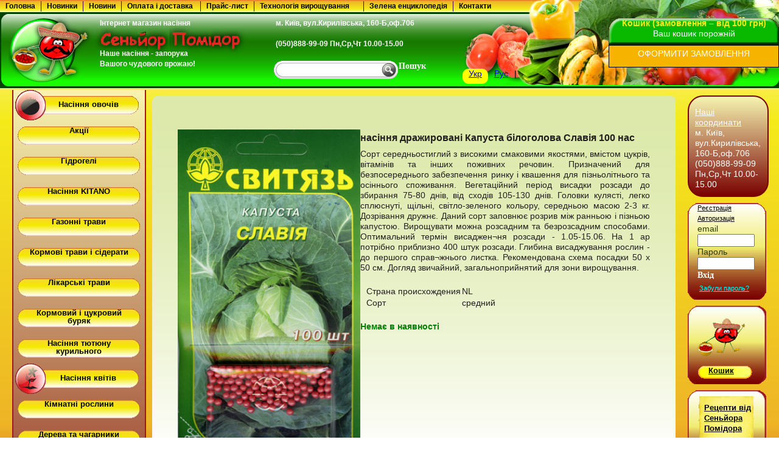

--- FILE ---
content_type: text/html; charset=UTF-8
request_url: https://senior-pomidor.com.ua/semena_ovoshei/drazhzhirovannye/674/drazhzhirovannye_Kapusta_belokochannaja_Slavija_100_sem.html
body_size: 8774
content:
<!DOCTYPE html PUBLIC "-//W3C//DTD XHTML 1.0 Transitional//EN" "http://www.w3.org/TR/xhtml1/DTD/xhtml1-transitional.dtd"><html xmlns="http://www.w3.org/1999/xhtml"><head><meta http-equiv="content-type" content="text/html;charset=UTF-8"/>
<meta name="keywords" content=""/><meta name='google-site-verification' content='p7oUiXkh0RDrqcDCbBGzkD4skkhibbcWGBgVs2jh_Nk' />
<meta name='google-site-verification' content='akNMnaip_ALPlVdiHKlDDrF2XEesUb3hndXGNhBmK0Y' />
<meta name='google-site-verification' content='XwXJg5-3Zzz8bvXEG7FdXLHcX76LVbqVOZF19AOpmRY' />
   <title>дражировані Капуста білоголова Славія 100 нас - Купити Насіння овочів в Києві – вигідна ціна в Україні (Київ, Харків, Одеса) – інтернет-магазин насіння «Cеньйор Помідор» </title><meta name='description' content='>Шукаєте дражировані Капуста білоголова Славія 100 нас ? Насіння овочів, дражировані Капуста білоголова Славія 100 нас за вигідною ціною в інтернет-магазині насіння «Сеньйор Помідор» '/>
   <link rel='shortcut icon' href='/ni/ico.ico'/>
<link rel='stylesheet' type='text/css' href='/AllSt.css?1' />
<script src='/SpryAssets/SpryMenuBar.js' type='text/javascript'></script>
<script defer='defer' type='text/javascript' src='/pngfix.js' ></script>
<link href='/SpryAssets/SpryMenuBarHorizontal.css' rel='stylesheet' type='text/css' />
<script src='/mootools-1.2-core.js' type='text/javascript'></script>
<script src='/scripts1.js' type='text/javascript'></script>

<script src='/jscripts/jquery-1.11.1.js' type='text/javascript'></script>
<script src='/jscripts/Hide.js' type='text/javascript'></script>
<script src='/jscripts/Base64.js' type='text/javascript'></script><script>
  (function(i,s,o,g,r,a,m){i['GoogleAnalyticsObject']=r;i[r]=i[r]||function(){
  (i[r].q=i[r].q||[]).push(arguments)},i[r].l=1*new Date();a=s.createElement(o),
  m=s.getElementsByTagName(o)[0];a.async=1;a.src=g;m.parentNode.insertBefore(a,m)
  })(window,document,'script','//www.google-analytics.com/analytics.js','ga');

  ga('create', 'UA-56277491-1', 'auto');
  ga('send', 'pageview');

</script>
<script src='/lang.js'  type='text/javascript' type='text/javascript'></script>
<script type='text/javascript'>
function getCookie(cname) {
  let name = cname + '=';
  let ca = document.cookie.split(';');
  for(let i = 0; i < ca.length; i++) {
    let c = ca[i];
    while (c.charAt(0) == ' ') {
      c = c.substring(1);
    }
    if (c.indexOf(name) == 0) {
      return c.substring(name.length, c.length);
    }
  }
  return '';
}
 function getLang(ua, ru)
  { 
NAME=getCookie('TR_LNG');	

	if(NAME=='R'){
		return ru;
	}
	else {
	return ua;
	}

  }
function ccc(){
	alert(getLang('UA', 'R'));
}

</script>
</head><body >
<div id='regHelp'><p>Шановні покупці! Перед заповненням кошика <span> обов'язково зареєструйтесь та авторизуйтесь! Без авторизації замовлення не формується. Дякуємо.</span></p></div>
<div id='news'><form action='' name='cit' id='cit'>
<input type='text' size='132' name='forum' />
</form> <div id='menu'>
   <div id='menu_in_out'>
   <div id='menu_in'><div>
    <ul id='MenuBar1' class='MenuBarHorizontal'>
	 <li><a href='/' >Головна</a></li>
	 <li><a hashstring='ef4afe441c5cdf2e3c47cebde50d094d' hashtype='href' href='#'>Новинки</a>
	 <ul style='width:210px;'>
<li style='width:213px'><a hashstring='d790a2d9cf91caf7abc63efe9e611159' hashtype='href' href='#'>насіння овочів</a></li>
<li style='width:213px'><a hashstring='22375b144a7f4591e5ce7a23dc73bc05' hashtype='href' href='#'>насіння квітів</a></li>
<li style='width:213px'><a hashstring='d0c864e756153f3e92b77dcec44f4bad' hashtype='href' href='#'>насіння KITANO</a></li>
<li style='width:213px'><a hashstring='a7802cb43bdd1d71c681d83c57007ae5' hashtype='href' href='#'>насіння кімнатних рослин</a></li>
<li style='width:213px'><a hashstring='e7468f7a2b409698920aec82d8db85d2' hashtype='href' href='#'>насіння дерев та чагарників</a></li>
<li style='width:213px'><a hashstring='a0baaddca74f877f0cb19b5f218e3da2' hashtype='href' href='#'>насіння газонних трав</a></li>
<li style='width:213px'><a hashstring='13015037132b1699449babc47a9f92f1' hashtype='href' href='#'>насіння лікарських трав</a></li>
<li style='width:213px'><a hashstring='c463d1956f1dc22b9d8dd11bda0351dc' hashtype='href' href='#'>добрива</a></li>
<li style='width:213px'><a hashstring='0ac3cbc11d85126656ab762bd054d06d' hashtype='href' href='#'>стимулятори зростання</a></li>
<li style='width:213px'><a hashstring='7eecbc517f9ca332895dc76cb1cdb874' hashtype='href' href='#'>хімічний та біозахист рослин</a></li></ul>
	 </li>
	<li><a hashstring='9f9277e7f3bbf2f6bd288cd7fa4a8bfc' hashtype='href' href='#'>Новини</a></li>
           <li style='width:130px'><a hashstring='5aa16648198793bda72a1b4181a80710' hashtype='href' href='#'>Оплата і доставка</a></li>
      <li><a href='\price.php'>Прайс-лист</a></li>
      <li style='width:180px'><a>Технологія вирощування</a>
	  <ul style='width:180px;'><li style='width:183px'><a  href='/Tehnologija_vyrashivanija/8/Kavun.html'>Кавун</a></li><li style='width:183px'><a  href='/Tehnologija_vyrashivanija/9/Baklazhan.html'>Баклажан</a></li><li style='width:183px'><a  href='/Tehnologija_vyrashivanija/10/Dinja.html'>Диня</a></li><li style='width:183px'><a  href='/Tehnologija_vyrashivanija/11/Morkva.html'>Морква</a></li><li style='width:183px'><a  href='/Tehnologija_vyrashivanija/12/Perec.html'>Перець</a></li><li style='width:183px'><a  href='/Tehnologija_vyrashivanija/13/Selera.html'>Селера</a></li><li style='width:183px'><a  href='/Tehnologija_vyrashivanija/14/Goroh.html'>Горох</a></li><li style='width:183px'><a  href='/Tehnologija_vyrashivanija/15/Cibulja_rіpchasta.html'>Цибуля ріпчаста</a></li><li style='width:183px'><a  href='/Tehnologija_vyrashivanija/16/Ogіrok.html'>Огірок</a></li><li style='width:183px'><a  href='/Tehnologija_vyrashivanija/17/Rediska.html'>Редиска</a></li><li style='width:183px'><a  href='/Tehnologija_vyrashivanija/18/Kvasolja.html'>Квасоля</a></li><li style='width:183px'><a  href='/Tehnologija_vyrashivanija/19/Kapusta_bіlokochanna.html'>Капуста білокочанна</a></li><li style='width:183px'><a  href='/Tehnologija_vyrashivanija/20/Kukurudza_cukrova.html'>Кукурудза цукрова</a></li><li style='width:183px'><a  href='/Tehnologija_vyrashivanija/21/Burjak_stolovii.html'>Буряк столовий</a></li><li style='width:183px'><a  href='/Tehnologija_vyrashivanija/22/Pomіdor.html'>Помідор</a></li><li style='width:183px'><a  href='/Tehnologija_vyrashivanija/23/Zelena_cibulja.html'>Зелена цибуля</a></li><li style='width:183px'><a  href='/Tehnologija_vyrashivanija/24/Patіson.html'>Патісон</a></li><li style='width:183px'><a  href='/Tehnologija_vyrashivanija/25/Kabachok.html'>Кабачок</a></li><li style='width:183px'><a  href='/Tehnologija_vyrashivanija/94/Sparzha.html'>Спаржа</a></li><li style='width:183px'><a  href='/Tehnologija_vyrashivanija/115/Tehnologіja_viroshuvannja_ozimoї_cibulі_z_nasіnnja.html'>Технологія вирощування озимої цибулі з насіння</a></li><li style='width:183px'><a  href='/Tehnologija_vyrashivanija/117/Viroshuvannja_kavunіv_і_din_rozsadnim_sposobom.html'>Вирощування кавунів і динь розсадним способом</a></li><li style='width:183px'><a  href='/Tehnologija_vyrashivanija/120/Viroshuvannja_visokoroslih_tomatіv_u_vіdkritomu_ґruntі.html'>Вирощування високорослих томатів у відкритому ґрунті</a></li></ul>
	  </li>
	   <li><a  href='/Zelenaja_yеnciklopedija.html'>Зелена енциклопедія</a></li>
      <li><a style='border-right:none' hashstring='9e5f55e9f180a3e08f01350703a1f416' hashtype='href' href='#'>Контакти</a></li>
	  
    </ul>
    </div>
    </div>
    </div>
  </div>
</div>

<div id='wrapper'>
<div id='wrapper_in'>

  <div id='header'>
  <div id='headTop'></div>  
  <div id='head1'><div id='out_headC'><div id='headC'><div id='logo1'><img src='/ni/logo.png' alt='Інтернет магазин з продажу насіння senior-pomidor.com.ua'/></div><div id='inf'><p><a href='http://senior-pomidor.com.ua'>Інтернет магазин насіння</a></p><img src='/ni/SP1.png' alt='Інтернет магазин насіння senior-pomidor.com.ua'/><div id='SP'>Наше насіння - запорука Вашого чудового врожаю!</div></div></div></div><div id='headL'></div><div id='headR'></div></div>

 

  
    <div id='IM'><p>м. Київ, вул.Кирилівська, 160-Б,оф.706</p><p class='tel'>(050)888-99-09 Пн,Ср,Чт 10.00-15.00</p></div>
    <div id='search' ><form method='get' action='/search.php'><div id='searchL'></div><div id='searchC'><input type='text'  name='searchT'/></div><div id='searchR'></div><input type='submit' name='searchS' value='Пошук' class='input'/></form></div><div id = 'langdix'><div id = 'langd1'><a id='mylinkua' href='#'>Укр</a></div> | <div id = 'langd2'><a id='mylinkr' href='#'>Рус</a></div></div><div id='vegPic'><img src='/ni/veg1.png' alt='Семена овощей'/></div>
	<div id='userInf'><div id='HeadCell'><div id='L_headC'></div><div id='C_headC'>Кошик (замовлення – від 100 грн)
  
  <p id='uinf'>Ваш кошик порожній</p>
  </div><div id='R_headC'></div></div>
  <div id='usrlink'><a href='/user.php'>ОФОРМИТИ ЗАМОВЛЕННЯ</a></div>
  </div>
   </div>
  
 
 
  
  <div id='container'><div id='content'>

  <div id='text' >
  
  <div id='maincontent'>
  	<div id='top_maincontent'>
    <div id='top_maincontent_cont'><div id='top_maincontent_text'></div></div>
    <div id='top_maincontent_left'></div>
    <div id='top_maincontent_right'></div></div>
    <div id='centr_maincontent'><table  class='single' ><tr><td><a id='bimg' target='_blank' href='/cont/pic/_0000674.jpg'><img width='300px' src='/cont/pic/_0000674.jpg'></a><div id='goods'><h2></h2><h1>насіння дражировані Капуста білоголова Славія 100 нас</h1><p><p>
	Сорт середньостиглий з високими смаковими якостями, вмістом цукрів, вітамінів та інших поживних речовин. Призначений для безпосереднього забезпечення ринку і квашення для пізньолітнього та осіннього споживання. Вегетаційний період висадки розсади до збирання 75-80 днів, від сходів 105-130 днів. Головки кулясті, легко сплюснуті, щільні, світло-зеленого кольору, середньою масою 2-3 кг. Дозрівання дружнє. Даний сорт заповнює розрив між ранньою і пізньою капустою. Вирощувати можна розсадним та безрозсадним способами. Оптимальний термін висаджен&not;ня розсади - 1.05-15.06. На 1 ар потрібно приблизно 400 штук розсади. Глибина висаджування рослин - до першого справ&not;жнього листка. Рекомендована схема посадки 50 х 50 см. Догляд звичайний, загальноприйнятий для зони вирощування.</p>
</p>
<table  class='inf'><tr><td>Страна происхождения</td><td>NL</td></tr><tr><td>Сорт</td><td>средний</td></tr></table><p><span style='color:#007F00'>Немає в наявності</span></p></div></td></tr></table><hr><h2>З цим товаром найчастіше купують:</h2><table><tr><td colspan='3' align='left'><form onSubmit=' ADDTO(this); return false;'><input type='hidden'  name='id' value='10882' readonly='true'><input type='hidden' name='iebag' value='/semena_ovoshei/drazhzhirovannye/674/drazhzhirovannye_Kapusta_belokochannaja_Slavija_100_sem.html'></td>
  </tr>
  <tr>
    <td rowspan='2' style='vertical-align:top'><div id='imgPrewL'><a class='Ga'><img  width='100px' src='/cont/picPrev/_0010882.jpg' alt='інсекто-акарицид Твікс 10 мл'> <span>інсекто-акарицид Твікс 10 мл</span></a><br><a  href='/himicheskaja_i_biozashita_rastenii/insekticidy/10882/insekto-akaricid_Tviks_10_ml.html'></a></div></td>
	
    <td colspan='2'><div id='goods'><h2><a class='G3' href='/himicheskaja_i_biozashita_rastenii/insekticidy/10882/insekto-akaricid_Tviks_10_ml.html'>інсекто-акарицид Твікс 10 мл<a></h2><p><p>
	Твікс &ndash; новий, високоефективний інсектицид широкого спектру дії з аккарицидним ефектом для захисту ...</p></div></td>
  </tr>
  <tr>
    <td><span>Ціна на інсекто-акарицид Твікс 10 мл :   20,00 грн</span></td>
    <td style='text-align:right'>
<input type='text' name='quant' style='width:20px' value='1'><input type='submit' class='inputbask' value='В кошик'></form></td></tr><tr>
    <td colspan='3'><hr /></td>
 
    </tr><tr><td colspan='3' align='left'><form onSubmit=' ADDTO(this); return false;'><input type='hidden'  name='id' value='16953' readonly='true'><input type='hidden' name='iebag' value='/semena_ovoshei/drazhzhirovannye/674/drazhzhirovannye_Kapusta_belokochannaja_Slavija_100_sem.html'></td>
  </tr>
  <tr>
    <td rowspan='2' style='vertical-align:top'><div id='imgPrewL'><a class='Ga'><img  width='100px' src='/cont/picPrev/_0016953.jpg' alt='насіння деревій (ахілея) звичайний Вишнева Королева 0,2 г'> <span>насіння деревій (ахілея) звичайний Вишнева Королева 0,2 г</span></a><br><a  href='/semena_cvetov/suhocvety/16953/ahileja_(tysjachelistnik)_obyknovennaja_Vishnevaja_Koroleva_0_2_g.html'></a></div></td>
	
    <td colspan='2'><div id='goods'><h2><a class='G3' href='/semena_cvetov/suhocvety/16953/ahileja_(tysjachelistnik)_obyknovennaja_Vishnevaja_Koroleva_0_2_g.html'>насіння деревій (ахілея) звичайний Вишнева Королева 0,2 г<a></h2><p><p>
	<span style="color:#f00;"><strong>Прекрасна рослина для флористичних композицій та прикраси клумб! </strong></span> ...</p></div></td>
  </tr>
  <tr>
    <td><span>Ціна на насіння деревій (ахілея) звичайний Вишнева Королева 0,2 г :   13,50 грн</span></td>
    <td style='text-align:right'>
<input type='text' name='quant' style='width:20px' value='1'><input type='submit' class='inputbask' value='В кошик'></form></td></tr><tr>
    <td colspan='3'><hr /></td>
 
    </tr><tr><td colspan='3' align='left'><form onSubmit=' ADDTO(this); return false;'><input type='hidden'  name='id' value='1346' readonly='true'><input type='hidden' name='iebag' value='/semena_ovoshei/drazhzhirovannye/674/drazhzhirovannye_Kapusta_belokochannaja_Slavija_100_sem.html'></td>
  </tr>
  <tr>
    <td rowspan='2' style='vertical-align:top'><div id='imgPrewL'><a class='Ga'><img  width='100px' src='/cont/picPrev/_0001346.jpg' alt='Торф"яні таблетки Джиффі 41 мм (38 мм)'> <span>Торф"яні таблетки Джиффі 41 мм (38 мм)</span></a><br><a  href='/torfjannye_tabletki_dlja_vyrashivanija_rassady/0/1346/torfjannye_tabletki_Dzhiffi_41_mm_(38_mm).html'></a></div></td>
	
    <td colspan='2'><div id='goods'><h2><a class='G3' href='/torfjannye_tabletki_dlja_vyrashivanija_rassady/0/1346/torfjannye_tabletki_Dzhiffi_41_mm_(38_mm).html'>Торф"яні таблетки Джиффі 41 мм (38 мм)<a></h2><p><p>
	Торф&rsquo;яна таблетка Джиффі- є спресований торф дрібної фракції, ув&rsquo;язнений в оболонку-сіточку, яка ...</p></div></td>
  </tr>
  <tr>
    <td><span>Ціна на Торф"яні таблетки Джиффі 41 мм (38 мм) :   9,00 грн</span></td>
    <td style='text-align:right'>
<input type='text' name='quant' style='width:20px' value='1'><input type='submit' class='inputbask' value='В кошик'></form></td></tr><tr>
    <td colspan='3'><hr /></td>
 
    </tr><tr><td colspan='3' align='left'><form onSubmit=' ADDTO(this); return false;'><input type='hidden'  name='id' value='16903' readonly='true'><input type='hidden' name='iebag' value='/semena_ovoshei/drazhzhirovannye/674/drazhzhirovannye_Kapusta_belokochannaja_Slavija_100_sem.html'></td>
  </tr>
  <tr>
    <td rowspan='2' style='vertical-align:top'><div id='imgPrewL'><span style='color:#f00'>Новинка!</span><a class='Ga'><img  width='100px' src='/cont/picPrev/_0016903.jpg' alt='біостимулятор розвитку кореневої системи Радіфарм+ 25 г'> <span>біостимулятор розвитку кореневої системи Радіфарм+ 25 г</span></a><br><a  href='/stimuljatory_rosta_rastenii/0/16903/biostimuljator_razvitija_kornevoi_sistemy_Radifarm+_25_g.html'></a></div></td>
	
    <td colspan='2'><div id='goods'><h2><a class='G3' href='/stimuljatory_rosta_rastenii/0/16903/biostimuljator_razvitija_kornevoi_sistemy_Radifarm+_25_g.html'>біостимулятор розвитку кореневої системи Радіфарм+ 25 г<a></h2><p><p>
	Радіфарм &ndash; біостимулятор розвитку кореневої системи, є комплексом витяжок рослинного походження, ...</p></div></td>
  </tr>
  <tr>
    <td><span>Ціна на біостимулятор розвитку кореневої системи Радіфарм+ 25 г :   72,00 грн</span></td>
    <td style='text-align:right'>
<input type='text' name='quant' style='width:20px' value='1'><input type='submit' class='inputbask' value='В кошик'></form></td></tr><tr>
    <td colspan='3'><hr /></td>
 
    </tr></table><div id='gFooter'>На цій сторінці Ви можете купити <strong>насіння дражировані Капуста білоголова Славія 100 нас</strong> з доставкою по Україні</div><div id='gFooter'><hr><h2>Що ще нового?</h2><div>на нашому сайті можна легко знайдуться <a href='https://senior-pomidor.com.ua/1/1/semena_ovoshei/5/kabachok.html#top'>насіння кабачків</a> зі знижкою, лікарські рослини та <a href='https://senior-pomidor.com.ua/1/4/lekarstvennye_travy.html#top'>лікувальні трави</a> за чесною ціною, у нас можна вигідно купити <a href='https://senior-pomidor.com.ua/1/78/himicheskaja_i_biozashita_rastenii/232/gerbicidy.html#top'>гербіциди</a> та рослини, у нас можна вигідно купити <a href='https://senior-pomidor.com.ua/1/1/semena_ovoshei/13/petrushka.html#top'>насіння петрушки</a> та кропу, замовити <a href='https://senior-pomidor.com.ua/1/1/semena_ovoshei/14/prjanye_kultury.html#top'>насіння пряних трав</a> швидко та без проблем, насіння томатів та <a href='https://senior-pomidor.com.ua/1/1/semena_ovoshei/10/ogurec.html#top'>насіння огірків</a> у нашому каталозі, доставимо <a href='https://senior-pomidor.com.ua/1/32/semena_cvetov/32/ageratum.html#top'>насіння агератуму</a> у Ваш населений пункт, з нами та нашими засобами - <a href='https://senior-pomidor.com.ua/1/78/himicheskaja_i_biozashita_rastenii.html#top'>захист рослин</a> це просто. </div></div> </div>
    <div id='bot_maincontent'>
    <div id='bot_maincontent_cont'><div id='bot_maincontent_text'></div></div>
    <div id='bot_maincontent_left'></div>
    <div id='bot_maincontent_right'></div></div>
    </div>
	
	<br/>
  
     </div>
	 
    </div>
    <div id='left'><div id='leftCol'><div id='leftColH'></div><div id='leftColC'>
<div class='LM'><div id='veg' class='type'><div id='Lveg'></div><div class='MenuVegC1' style='margin-left:-30px'><a  href='/1/1/semena_ovoshei.html' style='padding-top:7px; margin-left:30px'>Насіння овочів</a></div><div class='MenuVegR'></div>
</div><div id='_Акции' class='type'><div class='MenuVegL'></div><div class='MenuVegC'><a href='/1/98/Akcii.html'>Акції</a></div><div class='MenuVegR'></div></div><div id='_гидрогели' class='type'><div class='MenuVegL'></div><div class='MenuVegC'><a href='/1/99/gidrogeli.html'>Гідрогелі</a></div><div class='MenuVegR'></div></div><div id='_семена_KITANO' class='type'><div class='MenuVegL'></div><div class='MenuVegC'><a href='/1/2/semena_KITANO.html'>Насіння KITANO</a></div><div class='MenuVegR'></div></div><div id='_газонные_травы' class='type'><div class='MenuVegL'></div><div class='MenuVegC'><a href='/1/31/gazonnye_travy.html'>Газонні трави</a></div><div class='MenuVegR'></div></div><div id='_кормовые_травы_и_сидераты' class='type'><div class='MenuVegL'></div><div class='MenuVegC'><a href='/1/30/kormovye_travy_i_sideraty.html'>Кормові трави і сідерати</a></div><div class='MenuVegR'></div></div><div id='_лекарственные_травы' class='type'><div class='MenuVegL'></div><div class='MenuVegC'><a href='/1/4/lekarstvennye_travy.html'>Лікарські трави</a></div><div class='MenuVegR'></div></div><div id='_кормовая_и_сахарная_свекла' class='type'><div class='MenuVegL'></div><div class='MenuVegC'><a href='/1/28/kormovaja_i_saharnaja_svekla.html'>Кормовий і цукровий буряк</a></div><div class='MenuVegR'></div></div><div id='_семена_табака_курительного' class='type'><div class='MenuVegL'></div><div class='MenuVegC'><a href='/1/97/semena_tabaka_kuritelnogo.html'>Насіння тютюну курильного</a></div><div class='MenuVegR'></div></div><div id='flow' class='type'><div id='Lflow'></div><div class='MenuVegC1' style='margin-left:-30px'><a  href='/1/32/semena_cvetov.html' style='padding-top:7px; margin-left:30px'>Насіння квітів</a></div><div class='MenuVegR'></div>
</div><div id='_комнатные_растения' class='type'><div class='MenuVegL'></div><div class='MenuVegC'><a href='/1/94/komnatnye_rastenija.html'>Кімнатні рослини</a></div><div class='MenuVegR'></div></div><div id='_деревья_и_кустарники' class='type'><div class='MenuVegL'></div><div class='MenuVegC'><a href='/1/96/derevja_i_kustarniki.html'>Дерева та чагарники</a></div><div class='MenuVegR'></div></div><div id='_удобрения' class='type'><div class='MenuVegL'></div><div class='MenuVegC'><a href='/1/73/udobrenija.html'>Добрива</a></div><div class='MenuVegR'></div></div><div id='_стимуляторы_роста_растений' class='type'><div class='MenuVegL'></div><div class='MenuVegC'><a href='/1/74/stimuljatory_rosta_rastenii.html'>Стимулятори зростання рослин</a></div><div class='MenuVegR'></div></div><div id='_торфянные_таблетки_для_выращивания_рассады' class='type'><div class='MenuVegL'></div><div class='MenuVegC'><a href='/1/75/torfjannye_tabletki_dlja_vyrashivanija_rassady.html'>Трф»яні таблетки для вирощування розсади</a></div><div class='MenuVegR'></div></div><div id='_химическая_и_биозащита_растений' class='type'><div class='MenuVegL'></div><div class='MenuVegC'><a href='/1/78/himicheskaja_i_biozashita_rastenii.html'>Хімічний і біозахист рослин</a></div><div class='MenuVegR'></div></div><div id='_средства_уничтожения_бытовых_вредителей' class='type'><div class='MenuVegL'></div><div class='MenuVegC'><a href='/1/79/sredstva_unichtozhenija_bytovyh_vreditelei.html'>Засоби знищення побутових шкідників</a></div><div class='MenuVegR'></div></div><div id='_уцененные_товары' class='type'><div class='MenuVegL'></div><div class='MenuVegC'><a href='/1/93/ucenennye_tovary.html'>Уцінка товарів</a></div><div class='MenuVegR'></div></div>
</div>

<!-- end of Top100 logo --></div>
<div id='leftColB'></div>

</div>

		</div>

    <div id='right'><div class='log_blockNew'><div ><br/><span>Наші координати</span><ul><li>м. Київ, вул.Кирилівська, 160-Б,оф.706<br/></li><li>(050)888-99-09 Пн,Ср,Чт 10.00-15.00</li></ul></div></div><div class='log_blockA'><div class='log_blockLA'></div><div class='log_blockCA'><div><a class='registr'  hashstring='7276a06e962016375f9998dbf1fc0564' hashtype='href' href='#'>Реєстрація</a><br/><a class='registr' >Авторизація</a><form method='post' action='/login.php'><fieldset><legend>email</legend>
        <input name='email' type='text' class='dscs_log'  /><br /><legend>Пароль</legend><input name='pass' type='password' class='dscs_log' /><input class='input' type='submit' name='log_in' value='Вхід'/></fieldset></form><p><a hashstring='7b027cf1bcb70d1915558fa2b3e7bad0' hashtype='href' href='#' class='fpasw' >Забули пароль?</a></p></div></div><div class='log_blockRA'></div></div> <div class='log_block'><div class='log_blockL'></div><div class='log_blockC'><a href='/user.php'><img width='80px' src='/i/basket.gif' alt='Кошик'/></a><div id='krz'><a hashstring='38d5cd7bab40e2bde0976a52e15a18ac' hashtype='href' href='#' >Кошик</a></div></div><div class='log_blockR'></div></div> <div class='log_block'><div class='log_blockL'></div><div class='log_blockC'><div id='krz1' style='margin-top:10px'><a href='/Recepty_ot_Senora_Pomidora.html'>Рецепти від Сеньйора Помідора</a></div></div><div class='log_blockR'></div></div>
		</div>


  </div><div id='out_bottomC'><div id='bottomC'><p class='footer' > 2009-2026. Сеньйор помідор.</p>
</div></div><div id='bottomL'></div><div id='bottomR'></div></div>


</div>
<script type='text/javascript'>
<!--
var MenuBar1 = new Spry.Widget.MenuBar('MenuBar1', {});
//-->
</script>

</body></html>  


--- FILE ---
content_type: text/css
request_url: https://senior-pomidor.com.ua/AllSt.css?1
body_size: 5937
content:
* {margin: 0;padding: 0; font: 14px/17px "Trebuchet MS", Tahoma, Arial; }
p {padding: 10px;}

a.Ga{
text-decoration:none;

}
#newscont p{
	text-align : left;
}
a.G2{
float:none;
color: #009F00;
font-size: 20px;

}
a.G3{
float:none;
color: #000;

}
a.Ga span{
display:none;
text-decoration:none;

}
p.Ga{
text-decoration:none;

}
p.Ga span{
display:none;
text-decoration:none;

}
#C_headC a{

width: 244px;
height: 44px;
float: left;
text-align: center;
color: #f8ed18;
font-weight: 800;
}
a.Ga:hover{
position:relative;
z-index:23;
}
a.Ga:hover span{
	width:auto;
display:inline;
position:absolute;
top:-10px;
right:-110%;
z-index:22;
color:#009F00;
background:#FFC;
border:1px solid #009F00;
font-family:Arial, Helvetica, sans-serif;
font-size:10px;
font-weight:normal;
text-decoration:none;
padding:2px;

}
p.Ga:hover{
position:relative;
z-index:23;
}
p.Ga:hover span{
	width:auto;
display:inline;
position:absolute;
top:-10px;
right:-110%;
z-index:22;
color:#009F00;
background:#FFC;
border:1px solid #009F00;
font-family:Arial, Helvetica, sans-serif;
font-size:10px;
font-weight:normal;
text-decoration:none;
padding:2px;

}
#header {
	height: 155px;
	width:100%;
	background:#F6EE43 url(ni/topHG.gif) repeat-x;

	
	

	}
#headTop{
	width:100%;
	height:20px;
	background:url(ni/topH.gif) repeat-x;
		
}
#head1{

	height:125px;
		width:100%;
	
	
}

#headL{
	 float: left;
 width:14px;
  margin-left: -100%;
	background:url(ni/headL.gif) no-repeat;
	
	height:125px;

		
}
#out_headC{
	width: 100%;
  float: left;
}
#headC{
	
	height:125px;
margin-left:14px;
margin-right:16px;
	background:url(ni/headC.gif) repeat-x;

	
	
}
#headR{
	background:url(ni/headR.gif) no-repeat;
	width:16px;
	height:125px;
	float: left;
  margin-left: -16px;
	
}
#vegPic{
	float:right;
	
	width:518px;
	height:155px;
	margin-top:-160px;
	
}
#vegPic img{

	
	
}
#botH{
	background:url(ni/botH.gif) repeat-x;
	height:48px;
	margin-right:340px;
	padding-top:7px;
	
}
#botH p{
	display:none;
}
#botHText{
	width:653px;
	height:18px;
	background:url(ni/botHText.gif) no-repeat;
	margin:0 auto;
	
}
#logo1{
	width:140px;
	margin-top:5px;
	height:110px;
	float:left;
}
#inf{
	float:left;
}
#inf p{
	color:#FFF;
	font-weight:bold;
	font-size:12px;
	font-family:"Arial Black", Gadget, sans-serif;
	margin-bottom:-20px;
}
#inf p a{
	color:#FFF;
	font-weight:bold;
	font-size:12px;
	font-family:"Arial Black", Gadget, sans-serif;
	margin-bottom:-20px;
	text-decoration:none;
}
#inf img{
	height:58px;
	
}
#SP a{
	margin-top:-20px;
	height:40px;
	padding-top: 5px;
	
}
#SP {
	height:40px;
	color:#FFF;
	font-size:12px;
	font-weight:bold;
	font-family:"Arial Black", Gadget, sans-serif;
	padding-left:10px;
	margin-top:-20px;
	height:40px;
	padding-top: 5px;
	width:190px;
	font-weight:bold;
	
	

}
#IM{
	position: relative;
	width:300px;
	height:32px;
	
	margin-top:-122px;

	margin-left:440px;
	-margin-left:220px;
	
	float:left;
}
#IM p{
	font-size:12px;
	font-weight:bold;
	color:#FFF;
	margin-top:-3px;
	margin-left:3px;
	font-family:"Arial Black", Gadget, sans-serif;
}
#IM p.tel{
	
	font-weight:bold;
	color:#FFF;
	margin-top:-3px;
	margin-left:3px;
	font-family:"Arial Black", Gadget, sans-serif;
}
#searchL{float:left;
width:15px;
height:30px;
background:url(ni/searchL.gif) no-repeat;
}
#searchR{float:left;
width:30px;
height:30px;
background:url(ni/searchR.gif) no-repeat;
}
#searchC{float:left;
width:160px;
height:30px;
background:url(ni/searchC.gif) repeat-x;
padding-top:5px;
}
#searchC input{
	border:none;
	//margin-top:-2px;
	
}
#search{
	float:left;
	margin-top:-150px;
	margin-left:450px;
	-margin-left:-250px;
	padding-top:105px;
	position:relative;
	height:30px;
	

	
	
}
*+html #search{
	float:none;
	
}
#text {
	

	margin-left:250px;
	margin-right:170px;
	height:100%;
    font-family:"Arial";
	font-style:normal;
	text-align:left;
	color:#231F20;
	 min-height:655px;
  height:100%!important;
  height:655px;

  

	
	
	
	}
	#text table {
	font-family:"Arial";
	text-align:left;
	font-style:normal;
	padding:20px;
	border:none;
	
	}
	#text table.single {
	font-family:"Arial";
	text-align:left;
	font-style:normal;
	margin:20px;
	border:none;
	
	}
	#text table.inf {
	font-family:"Arial";
	text-align:left;
	font-style:normal;
	padding:20px 8px;
	border:none;
	
	}
	
	#text table td {
		vertical-align:top;
	
	
	
	}
	#text p{
		text-align:justify;
		margin:0 10px;
		
		
	}
	#text table  p{
	margin:0px;
	padding:0px;
	text-align:center;
	}
		#text table div p{
	margin:5px;
	padding:0px;
	text-align:justify;
	}
	#text span{

		margin:0;
		font-weight:bold;
		
		
	}
	#text form{
		float:right;
		
		
	}
	
	#text h1{
		font-size:20px;
		text-align:center;
		font-weight:bold;
		margin-bottom:10px;
	}
	#text h2{
		margin:5px 0;
		font-size:16px;
		text-align:center;
		font-weight:bold;
	}
	#text a{
		margin:5px 0;
		font-size:16px;
		text-align:left;
		font-weight:bold;

	}
	#text h3{
		margin:5px 0;
		font-size:14px;
		text-align:center;
		font-weight:bold;
	}
	
#leftCol{
	
	width:220px;
	margin-left:20px;
	margin-top:9px;
	padding:0px;
	position:relative;
	z-index:0;
}
#leftColH{
	height:12px!important;
	width:220px;
	
	background:url(ni/leftColH.gif) no-repeat;
}
#leftColB{
	height:13px;
	width:220px;
		background:url(ni/leftColB.gif) no-repeat;
}
#leftColC{
	
	
	height:100%;
	width:216px;
		background-image: linear-gradient(to bottom, #f7f5b1, #7a0201);
		border-left:2px solid #9d191e;
		border-right:2px solid #9d191e;
		padding-bottom:20px;
		min-height:635px;
		height:100%!important;
		height:635px;
}

	
#left {
	
	  float: left;
  width: 250px;
  margin-left: -100%;
  min-height:655px;
  height:100%!important;
  height:655px;
 

 
  
  
	}
div.LM{
	
	text-decoration:none;
	list-style-image:none;
	margin-top:-50px;
	
	

}
.type{

	
	text-decoration:none;
	text-align:center;
	padding:10px 0;
	margin:30px 0;
	margin-left:7px;
}

.type a{
	
	text-decoration:none;
	font-size:13px;
	color:#000;
	font-weight:600;
	line-height:13px;
	list-style:none;
		
}
ul.subLM{
	text-decoration:none;
	margin-top:32px;
	list-style:none;
	margin-bottom:5px;
	
		
}
*+html ul.subLM{
position:relative;
		
}
ul.subLM li{
	
	
	font-size:10px;
	color:#2A3F00;
	font-weight:200;
	background:url(ni/it1.gif) no-repeat left ;
		border:none;
		padding:0px;
		height:18px;
		text-align:left;
		margin:-20px 0px;
		margin-left:10px;
		list-style:none;
		padding-top:15px;
		
		
}
ul.subLM li a{
	
	text-decoration:none;
	font-size:12px;
	color:#000;
	font-weight:600;
	margin-left:15px;
	font-family:Arial, Helvetica, sans-serif;
	
		
		border:none;
		position:relative;
		
		
		
}
ul.subLM li a.mBot{
	
	text-decoration:none;
	font-size:12px;
	color:#754817;
	font-weight:600;
	margin-left:15px;
	font-family:Arial, Helvetica, sans-serif;
	
		
		border:none;
		position:relative;
		
		
		
}
ul.subLM li a.mBot1{
	
	text-decoration:none;
	font-size:12px;
	color:#22170B;
	font-weight:600;
	margin-left:15px;
	font-family:Arial, Helvetica, sans-serif;
	
		
		border:none;
		position:relative;
		
		
		
}
.type a:hover{
	
	text-decoration:underline;
	font-size:13px;
	color:#007F00;
	font-weight:600;
		list-style:none;
}
div.LM  ul.subLM li a:hover{
	
	text-decoration:underline;
	font-size:12px;
	color:#007F00;
	font-weight:600;

		cursor:pointer;
}
#Lveg{
	background:url(ni/Lveg.gif);
	width:51px;
	height:50px;
	margin-left:-5px;	
	margin-top:-10px;
	float:left;
	position:relative;
	z-index:2000;

}
#Lflow{
	background:url(ni/Lflow.gif);
	width:51px;
	height:50px;
	margin-left:-5px;	
	margin-top:-10px;
	float:left;
	position:relative;
	z-index:2000;

}
.MenuVegR{
	float:left;
	height:30px;
	width:14px;
	background:url(ni/MenuVegR.gif) no-repeat;
	
	
}
.MenuVegL{
	float:left;
	height:30px;
	width:13px;
	background:url(ni/MenuVegL.gif) no-repeat;
}
.MenuVegC{
	float:left;
	height:30px;
	width:175px;
	
	background:url(ni/MenuVegC.gif)  repeat-x;
	
}
#MenuVegC2{
	float:left;
	height:30px;
	width:150px;
	
	
	background:url(ni/MenuVegC.gif)  repeat-x;
	
}

.MenuVegC1{
	float:left;
	height:30px;
	width:170px;
	background:url(ni/MenuVegC.gif)  repeat-x;
	padding-top:7px;
	
		
}
#maincontent{
	margin-top:10px;
	
}
#top_maincontent{
	height:9px;
	width:100%;
	
}
#top_maincontent_cont{
	width: 100%;
  float: left;
}
#top_maincontent_text{
	height:9px;
	margin-left:12px;
margin-right:11px;
	background:#dce9aa;
}
#top_maincontent_left{
	height:9px;
	background:url(ni/ContTopLeft.gif) no-repeat;
	width:12px;
	 float: left;
  margin-left: -100%;

	
	
}
#top_maincontent_right{
	height:9px;
		background:url(ni/ContTopRight.gif) no-repeat;
		width:11px;
	float: left;
  margin-left: -11px;
}
#centr_maincontent{
	-margin-top:-10px;
	
	width:100%;
	background:#fefefd url(ni/Cont.gif) repeat-x;
	min-height:655px;
	height:655px;
	height:100%!important;
	float:left;
	
	
	
	
}
#centr_maincontent ul{
	margin-left:40px;
	color:#000;
	list-style-type:none;
}
#centr_maincontent li{
	color:#000;
	list-style-type:none;
	margin:5px 0;
}
#centr_maincontent li a{
	color:#090;
	
}
#bot_maincontent{
	height:7px;
	width:100%;
	
}
#bot_maincontent_cont{
	width: 100%;
  float: left;
}
#bot_maincontent_text{
	height:7px;
	margin-left:11px;
margin-right:9px;
	background:#fffffe;
	-margin-top:-11px;
}
#bot_maincontent_left{
	height:7px;
	background:url(ni/ContBotLeft.gif) no-repeat;
	width:11px;
	 float: left;
  margin-left: -100%;

	
	
}
#bot_maincontent_right{
	height:7px;
		background:url(ni/ContBotRight.gif) no-repeat;
		width:9px;
	float: left;
  margin-left: -9px;
}


#right {

 
	
	  float: left;
  width: 170px;
  margin-left: -170px;
   min-height:655px;
  height:100%!important;
  height:655px;
 
 

	}
#kontblock{
	margin-left:20px;
	color:#FFF;
	margin-top:30px;
	
}
#kontblock ul{
	text-decoration:underline;
	font-size:14px;
	font-weight:800;
	margin-left:3px;
}
#kontblock li{
	list-style:none;
	margin-top:10px;
	text-decoration:none;
	font-size:10px;
}
#kontblockTop{
	height:9px;
	width:130px;
	background:url(ni/kontblocktop.gif) no-repeat;
	
	
}
#kontblockBot{
	height:31px;
	width:130px;
	background:url(ni/kontblockbot.gif);
	
}
#kontblockCent{
	width:128px;
	-margin-top:-10px;
	border-right:1px solid #FFF;
	border-left:1px solid #FFF;
	
}
#footer {
	height: 100px; 
	background: #FFCACA;}
	
.clear {
	clear: both;
	}

#wrapper {
  width: 100%;
  width: expression((documentElement.clientWidth||document.body.clientWidth)<995?'1000px':'');
  min-width: 1000px;
  
  
  height:100%;
  margin:0;
  padding:0;
}
#wrapper_in {
  width: 100%;
  width: expression((documentElement.clientWidth||document.body.clientWidth)<995?'1000px':'');
  min-width: 1000px;
  
  height:100%;
  margin:0;
  padding:0;
  float:right;
}
#container {width: 100%; 
margin-top:-8px;

background:url(ni/BackContainer.gif) repeat-x  #e57528;
float:left;
height:100%;





}
#content {
  width: 100%;

 background:url(ni/BackContainer.gif) repeat-x  #e57528;
  
 
  float:left;
  min-height:655px;
  height:100%!important;
  height:655px;
   
  
}
#menu{


	
	
	height:30px;

	margin:0 auto;
	margin-top:-15px;

	position:relative;
	z-index:1000;
	

	
	
}
#menu_in{

	


	padding:0px;


	
}
#menu_in div{
	margin:0 auto;

	
}
#menu_in_out{
	width: 100%;
  float: left;
}
#menu_in_left{
	width:17px;
	height:30px;
	background:url(ni/menuL.gif) no-repeat;
	 float: left;
  margin-left: -100%;
}
#menu_in_right{
	width:14px;
	height:30px;
	background:url(ni/menuR.gif) no-repeat;
	float: left;
  margin-left: -14px;
}
#pic{

			

	margin-top:-72px;
	margin-left:30px;
	
}


#head3{
		width:420px;
	height:53px;
	margin-top:-55px;
	margin-left:250px;

	
	font-size:42px;
	color:#F00;
	font-weight:bold;
}
#head2{
	margin:0;
	padding:0;
}
#head2 p{
	
	margin-top:-100px;
	font-size:24px;
	float:right;
    font-style:italic;

	margin-right:0px;


	
	font-weight:bold;
}
.log_block{
	padding:0 0 0 0;
	margin:0 0 0 0;
	margin-left:20px;
	margin-top:10px;


	width:129px;
	height:129px;
	font-family:"Times New Roman", Times, serif;
	
	font-size:12px;
	color:#2A3F00;
	font-weight:800;
	
}
.log_blockL{
	height:129px;
	width:16px;
	float:left;
	background:url(ni/logblockL.gif) no-repeat;
}
.log_blockR{
	height:129px;
	width:16px;
	float:left;
	background:url(ni/logblockR.gif) no-repeat;
}
.log_blockC{
	height:129px;
	width:97px;
	float:left;
	background:url(ni/logblockC.gif) repeat-x;
}
.log_blockC ul{
	list-style:none;
	color:#000;
	font-size:12px;
	font-weight:800;
	margin-left:-9px;
	
	
}
.log_blockC span{

	color:#000;
	font-size:12px;
	font-weight:bold;
	margin-top:15px;
	margin-left:-9px;
	text-decoration:underline;
	
	
}

.log_blockC li{
	list-style:none;
	font-size:12px;
	
}


.log_block a{
color:#000; text-decoration:underline;	
padding-top:-20px;
font-size:11px;
}
.log_block p{
	margin-left:-11px;
	margin-top:-25px;
	color:#000;
	font-size:11px;
	margin-bottom:-15px;
}
.log_block h1{
	color:#f1ec96;
	font-size:12px;
}
.log_blockA{
	padding:0 0 0 0;
	margin:0 0 0 0;
	margin-left:20px;
	margin-top:10px;


	width:129px;
	height:159px;
	font-family:"Times New Roman", Times, serif;
	
	font-size:12px;
	color:#2A3F00;
	font-weight:800;
	
}
.log_blockLA{
	height:159px;
	width:16px;
	float:left;
	background:url(ni/logblockLA.gif) no-repeat;
}
.log_blockRA{
	height:159px;
	width:16px;
	float:left;
	background:url(ni/logblockRA.gif) no-repeat;
}
.log_blockCA{
	height:159px;
	width:97px;
	float:left;
	background:url(ni/logblockCA.gif) repeat-x;
}
.log_blockCA h5{
	font-size:10px;
	line-height:10px;
	text-align:center;
	margin:3px 0;
}
.log_blockCA img{
	width:70px;
	margin-left:8px;
	border:none;
}
.log_blockCA a{
	text-decoration:none;
}
.log_blockCA ul{
	list-style:none;
	color:#000;
	font-size:12px;
	font-weight:800;
	margin-top:15px;
	margin-left:-9px;
	
	
}
.log_blockCA span{

	color:#000;
	font-size:12px;
	font-weight:bold;
	margin-top:15px;
	margin-left:0px;
	text-decoration:underline;
	
	
}

.log_blockCA li{
	list-style:none;
	font-size:12px;
	
}


.log_blockA a{
color:#000; text-decoration:underline;	
padding-top:-20px;
font-size:11px;
}
.log_blockA a.fpasw{
	color:#00FFFF;
font-size:11px;
margin-bottom:-15px;
margin-left:-7px;
margin-top:-30px;
}
.log_blockA h1{
	color:#f1ec96;
	font-size:12px;
}
#usr_block{
	padding:0 0 0 0;
	margin:0 0 0 0;
	margin-left:20px;
	margin-top:20px;


	width:129px;
	height:129px;
	font-family:"Times New Roman", Times, serif;
	
	font-size:12px;
	color:#2A3F00;
	font-weight:800;
	
}
#usr_block p{
	color:#000;
	font-style:italic;
	margin-left:-10px;
	font-size:12px;
	
}
.dscs_log{
	width:90px;
	font-size:11px;
}
#goods{

	margin-top:0px;
	padding:0px;

}

#goods h1{
	
	font-weight:bold;
	text-align:left;
	margin:10px 10px;
	font-size: 16px;
}
#goods p{
	
	text-align:justify;
	padding:0px;
}
#goods p strong{
font-weight:bold;
}
#text table #goods p{
	text-align:justify;
	margin:0px;
}
#bimg{
	float:left;
	margin-right:10px;
	

}

	#goods form{
		float:right;
	}


#OutT th{
	width:150px;
	}
#text img{
		border:0px;
	}
#counter{
	margin-top:20px;
	margin-left:-10px;

	
	
	width:97px;
	font-family:"Times New Roman", Times, serif;
	
	font-size:12px;
	color:#2A3F00;
	font-weight:800;

	text-align:center;
	
}
#counter p{
	
	text-align:center;
}



#lang_block{
	padding:0 0 0 0;
	margin:0 0 0 0;
	margin-left:20px;
	margin-top:20px;

	width:130px;
	font-family:"Times New Roman", Times, serif;
	font-size:12px;
height:56px;
}
#lang_blockC ul{
	
}
#lang_blockL{
	float:left;
	width:17px;
	height:56px;
	background:url(ni/langblockL.gif) no-repeat;
	

}
#lang_blockR{
	float:left;
	width:15px;
	height:56px;
	background:url(ni/langblockR.gif) no-repeat;
	

}
#lang_blockC{
	float:left;
	width:98px;
	height:56px;
	background:url(ni/langblockC.gif) repeat-x;
	

}
#lang_blockC div{
margin-top:-8px;
}
#lang_blockC div li{
margin-left:15px;
list-style-type:none;
}
#korzina_block{
	padding:10px 0 10px 0;
	margin:0 0 0 0;
	margin-left:20px;
	padding-left:20px;
	margin-bottom:20px;
	margin-top:20px;

	width:150px;
	font-family:"Times New Roman", Times, serif;
	background: url(i/log.jpg) #00BF00;
	font-size:14px;
	color:#2A3F00;
	font-weight:800;
	border:solid 1px #3D0043;
	height:80px;
}

#korzina_block a{
	text-align:left;
	text-decoration:underline;
	
	color:#f8ed18;
	font-size:16px;
	font-weight:800;
	margin-left:-2px;
	
	
	
		
}
.log_block img{
	border:none;
	margin-top:20px;
	

	
}
#krz{
	background:url(ni/korz.gif) no-repeat;
	width:90px;
	height:22px;
	margin-top:15px;
}
#krz a{
	text-align:center;
	color:#000;
	font-weight:800;
	font-size:13px;
	margin-left:18px;
	
}
#krz1{
	background:url(ni/recepts.gif) no-repeat;
	width:86px;
	height:94px;
	padding-left:11px;
	padding-top:10px;
	margin-top:15px;
	
}
#krz1 a{
	text-align:center;
	color:#000;
	font-weight:800;
	width:50px;
	font-size:13px;
	
	
}
#korzina_block img{
	border:none;
	float:right;

	
}
#lang_block ul{
	font-weight:800;
	margin:10px auto;
}
#registration {
	
	width:100%;
	
}
#registration table{

	width:100%;
	
}
.input {
   font-family:"Arial Unicode MS";
   margin-top:-5px;
	color:#FFF;
	font-weight:700;
	font-size:14px;
	text-decoration:none;
   display:inline;margin:0;padding:0;
   background:none;cursor:pointer;border:0;
   overflow: visible;
   margin-bottom:-5px;
}

.input:-moz-focus-inner {border: none; padding: 0; }
.inputbask {
   font-family:"Arial Unicode MS";
	color:#2A3F00;
	font-weight:700;
	height:94px;
	width:170px;
	font-size:16px;
	text-decoration:none;
   display:inline;margin:0;padding:0;
   text-align:left;
   
  background:url(i/basket.gif) right no-repeat;
  
   cursor:pointer;border:0;
   overflow: visible;
   margin-bottom:10px;
}

.inputbask:-moz-focus-inner {border: none; padding: 0; }
.inputbask1 {
   font-family:"Arial Unicode MS";
	color:#2A3F00;
	font-weight:700;
	height:54px;
	width:110px;
	font-size:12px;
	text-decoration:none;
   display:inline;margin:0;padding:0;
   text-align:left;
   
  background:url(i/basket1.gif) right no-repeat;
  
   cursor:pointer;border:0;
   overflow: visible;
   margin-bottom:10px;
}

.inputbask1:-moz-focus-inner {border: none; padding: 0; }



.input span{text-decoration:underline;}
#imgPrewL {
	margin-top:0px;
	vertical-align:top;
}
#imgPrewL img{
	margin-top:0px;
	vertical-align:top;
}
#imgPrewL a{
	
		float:right;
	margin-right:10px;
	color:#009F00;
	text-decoration:underline;
	margin-top:10px;
}
#tab table{
	text-align:center;
	width:100%;
	vertical-align:top;
}
#tab{
	height:390px;
	width:280px;
	margin: 0 auto;
	
}

#HeadCell{
	height:44px;
	
}
#L_headC{
	background:url(i/leftTabHead.gif) no-repeat;
	width:18px;
	height:44px;
	float:left;
		
}
#C_headC{
	width:244px;
	height:44px;
	float:left;
	background:url(i/centerTabHead.gif);
	text-align:center;
	color:#f8ed18;
	font-weight:800;
	
	
}
#R_headC{
	background:url(i/rightTabHead.gif) no-repeat;
	width:18px;
	height:44px;
	float:left;
	
}
#CellCont{

	border: 2px solid #2A3F00;
	height:330px;
	
	
	
}
#im{
	width:120px;
	height:240px;

	
}
#bot{

	color:#f1ec96;
	width:100%;
	text-align:center;

color:#007F00;

	font-weight:bold;
	
	font-size:16px;
}
#bot a{
	color:#007F00;
	text-decoration:none;
	font-weight:bold;

}
#txt p{
	font-family:"Trebuchet MS", Arial, Helvetica, sans-serif;
}
#txt ul{
	margin: 0 20px;
}
#auth{
	
	
	width:300px;
	height:300px;
	margin:0 auto;
	padding-top:20px;
	
}
#chem{
	
}
#news_tab a{
	color:#007F00;
	text-decoration:underline;
}
#news_tab th p{
	font-weight:bold;
}
#kil{
	
}
#bottomL{
	 float: left;
 width:14px;
  margin-left: -100%;
	background:url(ni/bottomL.gif) no-repeat ;
	
	height:50px;
margin-top:10px;
		
}
#out_bottomC{
	width: 100%;
  float: left;
  padding-top:10px;
 background: #e57528;
}
#bottomC{
	
	height:50px;
margin-left:14px;
margin-right:16px;
	background:url(ni/bottomC.gif) repeat-x;
	padding-top:10px;

	
	
}
#bottomR{
	background:url(ni/bottomR.gif) no-repeat;
	width:16px;
	height:50px;
	float: left;
  margin-left: -16px;
  margin-top:10px;
	
}
.footer{
	
	text-align:center;
}
#news{
	position:absolute;
	z-index:10000;
}
#news input {
	background:none;
	border: 0px; 
	color:#F00;
	font-weight:800;
	
	}
	
#regHelp{
	position:absolute;
	z-index:10000;
	background:url(ni/logblockC.gif) repeat-x #7d0403;
	width:140px;
	left:100%;
	margin-left:-290px;
	top:435px;
	display:none;
}
#regHelp span{
	font-weight:bold;
	color:#0F0;
}
#gFooter{
margin:0 20px;
margin-top:235px;

border:1px solid #09b900;
background:url(/i/gfooter.gif) repeat-x;
padding:10px;
font-size:11px;
font-family:"Arial";

}
#gFooter strong{
font-weight:bold;
font-size:11px;
font-family:"Arial";
}
#links{
width:88px;
margin:0 auto;
margin-top:50px;
position:relative;

}
#links img{
margin:5px 0;
}
#text span.color{
background-color:#009F00;
}
#subG a{
color:#009F00;
}
#subG {
color:#009F00;
}
#cab a{
color:#007F00;

}
#cab form{
float:left;
}
#cab table{
width:100%;
text-align:center;
}
#cab table th{
font-size:18px;
font-weight:bold;
padding: 10px 0;
}
#cab table td{
font-size:16px;
color:#007F00;
padding: 10px 0;
}

#cab1 a{
color:#007F00;

}
#cab1 form{
float:left;
}
#cab1 table{
width:100%;
text-align:center;
}
a.h5{
font-size: 10px;
line-height: 10px;
text-align: center;
margin: 3px 0;
}
fieldset {
border: none;
}
#goods h2{
text-align: left;
}
.button { width: 150px; padding: 10px; background-color: #FF8C00; box-shadow: -8px 8px 10px 3px rgba(0,0,0,0.2); font-weight:bold; text-decoration:none; }  
#userInf{

    float: right;
    margin-left: 50px;
    margin-top: -115px;
    width: 280px;
}
#usrlink{
background:#f6b400;
color: #fff;
    height: 30px;
    padding-top: 5px;
    text-align: center;
	border: 1px solid #000;
	position:relative;
}
#usrlink a{
color: #fff;
text-decoration:none;
text-weight:bold;

}
#uinf{
color: #fff;
text-weight:bold;
margin-top: -10px;
}
#gFooter div a{
color :#090;
}
#newscont p{
	text-align : left;
}
#newscont a{
	margin-left : 5px;
}
#langdix{
float: left;
margin-top: -32px;
margin-left: 750px;
padding-left: 10px;
position: relative;
height: 25px;
border-radius: 10px;
width: 200px;
	
}
#langd1{
float: left;

padding-left: 10px;
padding-right: 10px;
height: 25px;
border-radius: 10px;
background-color: yellow;

	
}
#langd2{
float: left;

padding-left: 10px;
padding-right: 10px;
height: 25px;
border-radius: 10px;

	
	
}
#centr_maincontent strong{
	    font-weight: bold;
}
.log_blockNew{
	
	border: 2px solid #7a0200;
    border-color: #7a0200;
    /* padding-left: 10px; */
    text-decoration: none;
    border-radius: 25px;
    background-image: linear-gradient(to bottom, #fbfad9, #7a0200);
    width: 129px;
    margin-left: 20px;
    margin-top: 10px;
    font-family: "Times New Roman", Times, serif;
    font-size: 12px;
    color: white;
    background-image: linear-gradient(to bottom, #f7f5b1, #7a0201);
	
	
}
.log_blockNew div{
padding: 0 10px 10px;
  font-weight: bold;
}
.log_blockNew div span{
text-decoration: underline;
}
.log_blockNew div ul{
list-style-type: none;
}

--- FILE ---
content_type: application/javascript
request_url: https://senior-pomidor.com.ua/SpryAssets/SpryMenuBar.js
body_size: 7231
content:
// SpryMenuBar.js - version 0.12 - Spry Pre-Release 1.6.1
//
// Copyright (c) 2006. Adobe Systems Incorporated.
// All rights reserved.
//
// Redistribution and use in source and binary forms, with or without
// modification, are permitted provided that the following conditions are met:
//
//   * Redistributions of source code must retain the above copyright notice,
//     this list of conditions and the following disclaimer.
//   * Redistributions in binary form must reproduce the above copyright notice,
//     this list of conditions and the following disclaimer in the documentation
//     and/or other materials provided with the distribution.
//   * Neither the name of Adobe Systems Incorporated nor the names of its
//     contributors may be used to endorse or promote products derived from this
//     software without specific prior written permission.
//
// THIS SOFTWARE IS PROVIDED BY THE COPYRIGHT HOLDERS AND CONTRIBUTORS "AS IS"
// AND ANY EXPRESS OR IMPLIED WARRANTIES, INCLUDING, BUT NOT LIMITED TO, THE
// IMPLIED WARRANTIES OF MERCHANTABILITY AND FITNESS FOR A PARTICULAR PURPOSE
// ARE DISCLAIMED. IN NO EVENT SHALL THE COPYRIGHT OWNER OR CONTRIBUTORS BE
// LIABLE FOR ANY DIRECT, INDIRECT, INCIDENTAL, SPECIAL, EXEMPLARY, OR
// CONSEQUENTIAL DAMAGES (INCLUDING, BUT NOT LIMITED TO, PROCUREMENT OF
// SUBSTITUTE GOODS OR SERVICES; LOSS OF USE, DATA, OR PROFITS; OR BUSINESS
// INTERRUPTION) HOWEVER CAUSED AND ON ANY THEORY OF LIABILITY, WHETHER IN
// CONTRACT, STRICT LIABILITY, OR TORT (INCLUDING NEGLIGENCE OR OTHERWISE)
// ARISING IN ANY WAY OUT OF THE USE OF THIS SOFTWARE, EVEN IF ADVISED OF THE
// POSSIBILITY OF SUCH DAMAGE.

/*******************************************************************************

 SpryMenuBar.js
 This file handles the JavaScript for Spry Menu Bar.  You should have no need
 to edit this file.  Some highlights of the MenuBar object is that timers are
 used to keep submenus from showing up until the user has hovered over the parent
 menu item for some time, as well as a timer for when they leave a submenu to keep
 showing that submenu until the timer fires.

 *******************************************************************************/

var Spry; if (!Spry) Spry = {}; if (!Spry.Widget) Spry.Widget = {};

Spry.BrowserSniff = function()
{
	var b = navigator.appName.toString();
	var up = navigator.platform.toString();
	var ua = navigator.userAgent.toString();

	this.mozilla = this.ie = this.opera = this.safari = false;
	var re_opera = /Opera.([0-9\.]*)/i;
	var re_msie = /MSIE.([0-9\.]*)/i;
	var re_gecko = /gecko/i;
	var re_safari = /(applewebkit|safari)\/([\d\.]*)/i;
	var r = false;

	if ( (r = ua.match(re_opera))) {
		this.opera = true;
		this.version = parseFloat(r[1]);
	} else if ( (r = ua.match(re_msie))) {
		this.ie = true;
		this.version = parseFloat(r[1]);
	} else if ( (r = ua.match(re_safari))) {
		this.safari = true;
		this.version = parseFloat(r[2]);
	} else if (ua.match(re_gecko)) {
		var re_gecko_version = /rv:\s*([0-9\.]+)/i;
		r = ua.match(re_gecko_version);
		this.mozilla = true;
		this.version = parseFloat(r[1]);
	}
	this.windows = this.mac = this.linux = false;

	this.Platform = ua.match(/windows/i) ? "windows" :
					(ua.match(/linux/i) ? "linux" :
					(ua.match(/mac/i) ? "mac" :
					ua.match(/unix/i)? "unix" : "unknown"));
	this[this.Platform] = true;
	this.v = this.version;

	if (this.safari && this.mac && this.mozilla) {
		this.mozilla = false;
	}
};

Spry.is = new Spry.BrowserSniff();

// Constructor for Menu Bar
// element should be an ID of an unordered list (<ul> tag)
// preloadImage1 and preloadImage2 are images for the rollover state of a menu
Spry.Widget.MenuBar = function(element, opts)
{
	this.init(element, opts);
};

Spry.Widget.MenuBar.prototype.init = function(element, opts)
{
	this.element = this.getElement(element);

	// represents the current (sub)menu we are operating on
	this.currMenu = null;
	this.showDelay = 250;
	this.hideDelay = 600;
	if(typeof document.getElementById == 'undefined' || (navigator.vendor == 'Apple Computer, Inc.' && typeof window.XMLHttpRequest == 'undefined') || (Spry.is.ie && typeof document.uniqueID == 'undefined'))
	{
		// bail on older unsupported browsers
		return;
	}

	// Fix IE6 CSS images flicker
	if (Spry.is.ie && Spry.is.version < 7){
		try {
			document.execCommand("BackgroundImageCache", false, true);
		} catch(err) {}
	}

	this.upKeyCode = Spry.Widget.MenuBar.KEY_UP;
	this.downKeyCode = Spry.Widget.MenuBar.KEY_DOWN;
	this.leftKeyCode = Spry.Widget.MenuBar.KEY_LEFT;
	this.rightKeyCode = Spry.Widget.MenuBar.KEY_RIGHT;
	this.escKeyCode = Spry.Widget.MenuBar.KEY_ESC;

	this.hoverClass = 'MenuBarItemHover';
	this.subHoverClass = 'MenuBarItemSubmenuHover';
	this.subVisibleClass ='MenuBarSubmenuVisible';
	this.hasSubClass = 'MenuBarItemSubmenu';
	this.activeClass = 'MenuBarActive';
	this.isieClass = 'MenuBarItemIE';
	this.verticalClass = 'MenuBarVertical';
	this.horizontalClass = 'MenuBarHorizontal';
	this.enableKeyboardNavigation = true;

	this.hasFocus = false;
	// load hover images now
	if(opts)
	{
		for(var k in opts)
		{
			if (typeof this[k] == 'undefined')
			{
				var rollover = new Image;
				rollover.src = opts[k];
			}
		}
		Spry.Widget.MenuBar.setOptions(this, opts);
	}

	// safari doesn't support tabindex
	if (Spry.is.safari)
		this.enableKeyboardNavigation = false;

	if(this.element)
	{
		this.currMenu = this.element;
		var items = this.element.getElementsByTagName('li');
		for(var i=0; i<items.length; i++)
		{
			if (i > 0 && this.enableKeyboardNavigation)
				items[i].getElementsByTagName('a')[0].tabIndex='-1';

			this.initialize(items[i], element);
			if(Spry.is.ie)
			{
				this.addClassName(items[i], this.isieClass);
				items[i].style.position = "static";
			}
		}
		if (this.enableKeyboardNavigation)
		{
			var self = this;
			this.addEventListener(document, 'keydown', function(e){self.keyDown(e); }, false);
		}

		if(Spry.is.ie)
		{
			if(this.hasClassName(this.element, this.verticalClass))
			{
				this.element.style.position = "relative";
			}
			var linkitems = this.element.getElementsByTagName('a');
			for(var i=0; i<linkitems.length; i++)
			{
				linkitems[i].style.position = "relative";
			}
		}
	}
};
Spry.Widget.MenuBar.KEY_ESC = 27;
Spry.Widget.MenuBar.KEY_UP = 38;
Spry.Widget.MenuBar.KEY_DOWN = 40;
Spry.Widget.MenuBar.KEY_LEFT = 37;
Spry.Widget.MenuBar.KEY_RIGHT = 39;

Spry.Widget.MenuBar.prototype.getElement = function(ele)
{
	if (ele && typeof ele == "string")
		return document.getElementById(ele);
	return ele;
};

Spry.Widget.MenuBar.prototype.hasClassName = function(ele, className)
{
	if (!ele || !className || !ele.className || ele.className.search(new RegExp("\\b" + className + "\\b")) == -1)
	{
		return false;
	}
	return true;
};

Spry.Widget.MenuBar.prototype.addClassName = function(ele, className)
{
	if (!ele || !className || this.hasClassName(ele, className))
		return;
	ele.className += (ele.className ? " " : "") + className;
};

Spry.Widget.MenuBar.prototype.removeClassName = function(ele, className)
{
	if (!ele || !className || !this.hasClassName(ele, className))
		return;
	ele.className = ele.className.replace(new RegExp("\\s*\\b" + className + "\\b", "g"), "");
};

// addEventListener for Menu Bar
// attach an event to a tag without creating obtrusive HTML code
Spry.Widget.MenuBar.prototype.addEventListener = function(element, eventType, handler, capture)
{
	try
	{
		if (element.addEventListener)
		{
			element.addEventListener(eventType, handler, capture);
		}
		else if (element.attachEvent)
		{
			element.attachEvent('on' + eventType, handler);
		}
	}
	catch (e) {}
};

// createIframeLayer for Menu Bar
// creates an IFRAME underneath a menu so that it will show above form controls and ActiveX
Spry.Widget.MenuBar.prototype.createIframeLayer = function(menu)
{
	var layer = document.createElement('iframe');
	layer.tabIndex = '-1';
	layer.src = 'javascript:""';
	layer.frameBorder = '0';
	layer.scrolling = 'no';
	menu.parentNode.appendChild(layer);
	
	layer.style.left = menu.offsetLeft + 'px';
	layer.style.top = menu.offsetTop + 'px';
	layer.style.width = menu.offsetWidth + 'px';
	layer.style.height = menu.offsetHeight + 'px';
};

// removeIframeLayer for Menu Bar
// removes an IFRAME underneath a menu to reveal any form controls and ActiveX
Spry.Widget.MenuBar.prototype.removeIframeLayer =  function(menu)
{
	var layers = ((menu == this.element) ? menu : menu.parentNode).getElementsByTagName('iframe');
	while(layers.length > 0)
	{
		layers[0].parentNode.removeChild(layers[0]);
	}
};

// clearMenus for Menu Bar
// root is the top level unordered list (<ul> tag)
Spry.Widget.MenuBar.prototype.clearMenus = function(root)
{
	var menus = root.getElementsByTagName('ul');
	for(var i=0; i<menus.length; i++)
		this.hideSubmenu(menus[i]);

	this.removeClassName(this.element, this.activeClass);
};

// bubbledTextEvent for Menu Bar
// identify bubbled up text events in Safari so we can ignore them
Spry.Widget.MenuBar.prototype.bubbledTextEvent = function()
{
	return Spry.is.safari && (event.target == event.relatedTarget.parentNode || (event.eventPhase == 3 && event.target.parentNode == event.relatedTarget));
};

// showSubmenu for Menu Bar
// set the proper CSS class on this menu to show it
Spry.Widget.MenuBar.prototype.showSubmenu = function(menu)
{
	if(this.currMenu)
	{
		this.clearMenus(this.currMenu);
		this.currMenu = null;
	}
	
	if(menu)
	{
		this.addClassName(menu, this.subVisibleClass);
		if(typeof document.all != 'undefined' && !Spry.is.opera && navigator.vendor != 'KDE')
		{
			if(!this.hasClassName(this.element, this.horizontalClass) || menu.parentNode.parentNode != this.element)
			{
				menu.style.top = menu.parentNode.offsetTop + 'px';
			}
		}
		if(Spry.is.ie && Spry.is.version < 7)
		{
			this.createIframeLayer(menu);
		}
	}
	this.addClassName(this.element, this.activeClass);
};

// hideSubmenu for Menu Bar
// remove the proper CSS class on this menu to hide it
Spry.Widget.MenuBar.prototype.hideSubmenu = function(menu)
{
	if(menu)
	{
		this.removeClassName(menu, this.subVisibleClass);
		if(typeof document.all != 'undefined' && !Spry.is.opera && navigator.vendor != 'KDE')
		{
			menu.style.top = '';
			menu.style.left = '';
		}
		if(Spry.is.ie && Spry.is.version < 7)
			this.removeIframeLayer(menu);
	}
};

// initialize for Menu Bar
// create event listeners for the Menu Bar widget so we can properly
// show and hide submenus
Spry.Widget.MenuBar.prototype.initialize = function(listitem, element)
{
	var opentime, closetime;
	var link = listitem.getElementsByTagName('a')[0];
	var submenus = listitem.getElementsByTagName('ul');
	var menu = (submenus.length > 0 ? submenus[0] : null);

	if(menu)
		this.addClassName(link, this.hasSubClass);

	if(!Spry.is.ie)
	{
		// define a simple function that comes standard in IE to determine
		// if a node is within another node
		listitem.contains = function(testNode)
		{
			// this refers to the list item
			if(testNode == null)
				return false;

			if(testNode == this)
				return true;
			else
				return this.contains(testNode.parentNode);
		};
	}

	// need to save this for scope further down
	var self = this;
	this.addEventListener(listitem, 'mouseover', function(e){self.mouseOver(listitem, e);}, false);
	this.addEventListener(listitem, 'mouseout', function(e){if (self.enableKeyboardNavigation) self.clearSelection(); self.mouseOut(listitem, e);}, false);

	if (this.enableKeyboardNavigation)
	{
		this.addEventListener(link, 'blur', function(e){self.onBlur(listitem);}, false);
		this.addEventListener(link, 'focus', function(e){self.keyFocus(listitem, e);}, false);
	}
};
Spry.Widget.MenuBar.prototype.keyFocus = function (listitem, e)
{
	this.lastOpen = listitem.getElementsByTagName('a')[0];
	this.addClassName(this.lastOpen, listitem.getElementsByTagName('ul').length > 0 ? this.subHoverClass : this.hoverClass);
	this.hasFocus = true;
};
Spry.Widget.MenuBar.prototype.onBlur = function (listitem)
{
	this.clearSelection(listitem);
};
Spry.Widget.MenuBar.prototype.clearSelection = function(el){
	//search any intersection with the current open element
	if (!this.lastOpen)
		return;

	if (el)
	{
		el = el.getElementsByTagName('a')[0];
		
		// check children
		var item = this.lastOpen;
		while (item != this.element)
		{
			var tmp = el;
			while (tmp != this.element)
			{
				if (tmp == item)
					return;
				try{
					tmp = tmp.parentNode;
				}catch(err){break;}
			}
			item = item.parentNode;
		}
	}
	var item = this.lastOpen;
	while (item != this.element)
	{
		this.hideSubmenu(item.parentNode);
		var link = item.getElementsByTagName('a')[0];
		this.removeClassName(link, this.hoverClass);
		this.removeClassName(link, this.subHoverClass);
		item = item.parentNode;
	}
	this.lastOpen = false;
};
Spry.Widget.MenuBar.prototype.keyDown = function (e)
{
	if (!this.hasFocus)
		return;

	if (!this.lastOpen)
	{
		this.hasFocus = false;
		return;
	}

	var e = e|| event;
	var listitem = this.lastOpen.parentNode;
	var link = this.lastOpen;
	var submenus = listitem.getElementsByTagName('ul');
	var menu = (submenus.length > 0 ? submenus[0] : null);
	var hasSubMenu = (menu) ? true : false;

	var opts = [listitem, menu, null, this.getSibling(listitem, 'previousSibling'), this.getSibling(listitem, 'nextSibling')];
	
	if (!opts[3])
		opts[2] = (listitem.parentNode.parentNode.nodeName.toLowerCase() == 'li')?listitem.parentNode.parentNode:null;

	var found = 0;
	switch (e.keyCode){
		case this.upKeyCode:
			found = this.getElementForKey(opts, 'y', 1);
			break;
		case this.downKeyCode:
			found = this.getElementForKey(opts, 'y', -1);
			break;
		case this.leftKeyCode:
			found = this.getElementForKey(opts, 'x', 1);
			break;
		case this.rightKeyCode:
			found = this.getElementForKey(opts, 'x', -1);
			break;
		case this.escKeyCode:
		case 9:
			this.clearSelection();
			this.hasFocus = false;
		default: return;
	}
	switch (found)
	{
		case 0: return;
		case 1:
			//subopts
			this.mouseOver(listitem, e);
			break;
		case 2:
			//parent
			this.mouseOut(opts[2], e);
			break;
		case 3:
		case 4:
			// left - right
			this.removeClassName(link, hasSubMenu ? this.subHoverClass : this.hoverClass);
			break;
	}
	var link = opts[found].getElementsByTagName('a')[0];
	if (opts[found].nodeName.toLowerCase() == 'ul')
		opts[found] = opts[found].getElementsByTagName('li')[0];

	this.addClassName(link, opts[found].getElementsByTagName('ul').length > 0 ? this.subHoverClass : this.hoverClass);
	this.lastOpen = link;
	opts[found].getElementsByTagName('a')[0].focus();
  
        //stop further event handling by the browser
	return Spry.Widget.MenuBar.stopPropagation(e);
};
Spry.Widget.MenuBar.prototype.mouseOver = function (listitem, e)
{
	var link = listitem.getElementsByTagName('a')[0];
	var submenus = listitem.getElementsByTagName('ul');
	var menu = (submenus.length > 0 ? submenus[0] : null);
	var hasSubMenu = (menu) ? true : false;
	if (this.enableKeyboardNavigation)
		this.clearSelection(listitem);

	if(this.bubbledTextEvent())
	{
		// ignore bubbled text events
		return;
	}

	if (listitem.closetime)
		clearTimeout(listitem.closetime);

	if(this.currMenu == listitem)
	{
		this.currMenu = null;
	}

	// move the focus too
	if (this.hasFocus)
		link.focus();

	// show menu highlighting
	this.addClassName(link, hasSubMenu ? this.subHoverClass : this.hoverClass);
	this.lastOpen = link;
	if(menu && !this.hasClassName(menu, this.subHoverClass))
	{
		var self = this;
		listitem.opentime = window.setTimeout(function(){self.showSubmenu(menu);}, this.showDelay);
	}
};
Spry.Widget.MenuBar.prototype.mouseOut = function (listitem, e)
{
	var link = listitem.getElementsByTagName('a')[0];
	var submenus = listitem.getElementsByTagName('ul');
	var menu = (submenus.length > 0 ? submenus[0] : null);
	var hasSubMenu = (menu) ? true : false;
	if(this.bubbledTextEvent())
	{
		// ignore bubbled text events
		return;
	}

	var related = (typeof e.relatedTarget != 'undefined' ? e.relatedTarget : e.toElement);
	if(!listitem.contains(related))
	{
		if (listitem.opentime) 
			clearTimeout(listitem.opentime);
		this.currMenu = listitem;

		// remove menu highlighting
		this.removeClassName(link, hasSubMenu ? this.subHoverClass : this.hoverClass);
		if(menu)
		{
			var self = this;
			listitem.closetime = window.setTimeout(function(){self.hideSubmenu(menu);}, this.hideDelay);
		}
		if (this.hasFocus)
			link.blur();
	}
};
Spry.Widget.MenuBar.prototype.getSibling = function(element, sibling)
{
	var child = element[sibling];
	while (child && child.nodeName.toLowerCase() !='li')
		child = child[sibling];

	return child;
};
Spry.Widget.MenuBar.prototype.getElementForKey = function(els, prop, dir)
{
	var found = 0;
	var rect = Spry.Widget.MenuBar.getPosition;
	var ref = rect(els[found]);

	var hideSubmenu = false;
	//make the subelement visible to compute the position
	if (els[1] && !this.hasClassName(els[1], this.MenuBarSubmenuVisible))
	{
		els[1].style.visibility = 'hidden';
		this.showSubmenu(els[1]);
		hideSubmenu = true;
	}

	var isVert = this.hasClassName(this.element, this.verticalClass);
	var hasParent = els[0].parentNode.parentNode.nodeName.toLowerCase() == 'li' ? true : false;
	
	for (var i = 1; i < els.length; i++){
		//when navigating on the y axis in vertical menus, ignore children and parents
		if(prop=='y' && isVert && (i==1 || i==2))
		{
			continue;
		}
		//when navigationg on the x axis in the FIRST LEVEL of horizontal menus, ignore children and parents
		if(prop=='x' && !isVert && !hasParent && (i==1 || i==2))
		{
			continue;
		}
			
		if (els[i])
		{
			var tmp = rect(els[i]); 
			if ( (dir * tmp[prop]) < (dir * ref[prop]))
			{
				ref = tmp;
				found = i;
			}
		}
	}
	
	// hide back the submenu
	if (els[1] && hideSubmenu){
		this.hideSubmenu(els[1]);
		els[1].style.visibility =  '';
	}

	return found;
};
Spry.Widget.MenuBar.camelize = function(str)
{
	if (str.indexOf('-') == -1){
		return str;	
	}
	var oStringList = str.split('-');
	var isFirstEntry = true;
	var camelizedString = '';

	for(var i=0; i < oStringList.length; i++)
	{
		if(oStringList[i].length>0)
		{
			if(isFirstEntry)
			{
				camelizedString = oStringList[i];
				isFirstEntry = false;
			}
			else
			{
				var s = oStringList[i];
				camelizedString += s.charAt(0).toUpperCase() + s.substring(1);
			}
		}
	}

	return camelizedString;
};

Spry.Widget.MenuBar.getStyleProp = function(element, prop)
{
	var value;
	try
	{
		if (element.style)
			value = element.style[Spry.Widget.MenuBar.camelize(prop)];

		if (!value)
			if (document.defaultView && document.defaultView.getComputedStyle)
			{
				var css = document.defaultView.getComputedStyle(element, null);
				value = css ? css.getPropertyValue(prop) : null;
			}
			else if (element.currentStyle) 
			{
					value = element.currentStyle[Spry.Widget.MenuBar.camelize(prop)];
			}
	}
	catch (e) {}

	return value == 'auto' ? null : value;
};
Spry.Widget.MenuBar.getIntProp = function(element, prop)
{
	var a = parseInt(Spry.Widget.MenuBar.getStyleProp(element, prop),10);
	if (isNaN(a))
		return 0;
	return a;
};

Spry.Widget.MenuBar.getPosition = function(el, doc)
{
	doc = doc || document;
	if (typeof(el) == 'string') {
		el = doc.getElementById(el);
	}

	if (!el) {
		return false;
	}

	if (el.parentNode === null || Spry.Widget.MenuBar.getStyleProp(el, 'display') == 'none') {
		//element must be visible to have a box
		return false;
	}

	var ret = {x:0, y:0};
	var parent = null;
	var box;

	if (el.getBoundingClientRect) { // IE
		box = el.getBoundingClientRect();
		var scrollTop = doc.documentElement.scrollTop || doc.body.scrollTop;
		var scrollLeft = doc.documentElement.scrollLeft || doc.body.scrollLeft;
		ret.x = box.left + scrollLeft;
		ret.y = box.top + scrollTop;
	} else if (doc.getBoxObjectFor) { // gecko
		box = doc.getBoxObjectFor(el);
		ret.x = box.x;
		ret.y = box.y;
	} else { // safari/opera
		ret.x = el.offsetLeft;
		ret.y = el.offsetTop;
		parent = el.offsetParent;
		if (parent != el) {
			while (parent) {
				ret.x += parent.offsetLeft;
				ret.y += parent.offsetTop;
				parent = parent.offsetParent;
			}
		}
		// opera & (safari absolute) incorrectly account for body offsetTop
		if (Spry.is.opera || Spry.is.safari && Spry.Widget.MenuBar.getStyleProp(el, 'position') == 'absolute')
			ret.y -= doc.body.offsetTop;
	}
	if (el.parentNode)
			parent = el.parentNode;
	else
		parent = null;
	if (parent.nodeName){
		var cas = parent.nodeName.toUpperCase();
		while (parent && cas != 'BODY' && cas != 'HTML') {
			cas = parent.nodeName.toUpperCase();
			ret.x -= parent.scrollLeft;
			ret.y -= parent.scrollTop;
			if (parent.parentNode)
				parent = parent.parentNode;
			else
				parent = null;
		}
	}
	return ret;
};

Spry.Widget.MenuBar.stopPropagation = function(ev)
{
	if (ev.stopPropagation)
		ev.stopPropagation();
	else
		ev.cancelBubble = true;
	if (ev.preventDefault) 
		ev.preventDefault();
	else 
		ev.returnValue = false;
};

Spry.Widget.MenuBar.setOptions = function(obj, optionsObj, ignoreUndefinedProps)
{
	if (!optionsObj)
		return;
	for (var optionName in optionsObj)
	{
		if (ignoreUndefinedProps && optionsObj[optionName] == undefined)
			continue;
		obj[optionName] = optionsObj[optionName];
	}
};


--- FILE ---
content_type: application/javascript
request_url: https://senior-pomidor.com.ua/lang.js
body_size: 75
content:
$(document).ready(function() {

  $('#mylinkr').click(function (event) {

    event.preventDefault();

document.cookie = 'TR_LNG=R';


document.location.reload();

  });


  $('#mylinkua').click(function (e) {

    e.preventDefault();

  document.cookie = 'TR_LNG=UA';


document.location.reload();

  });

});
